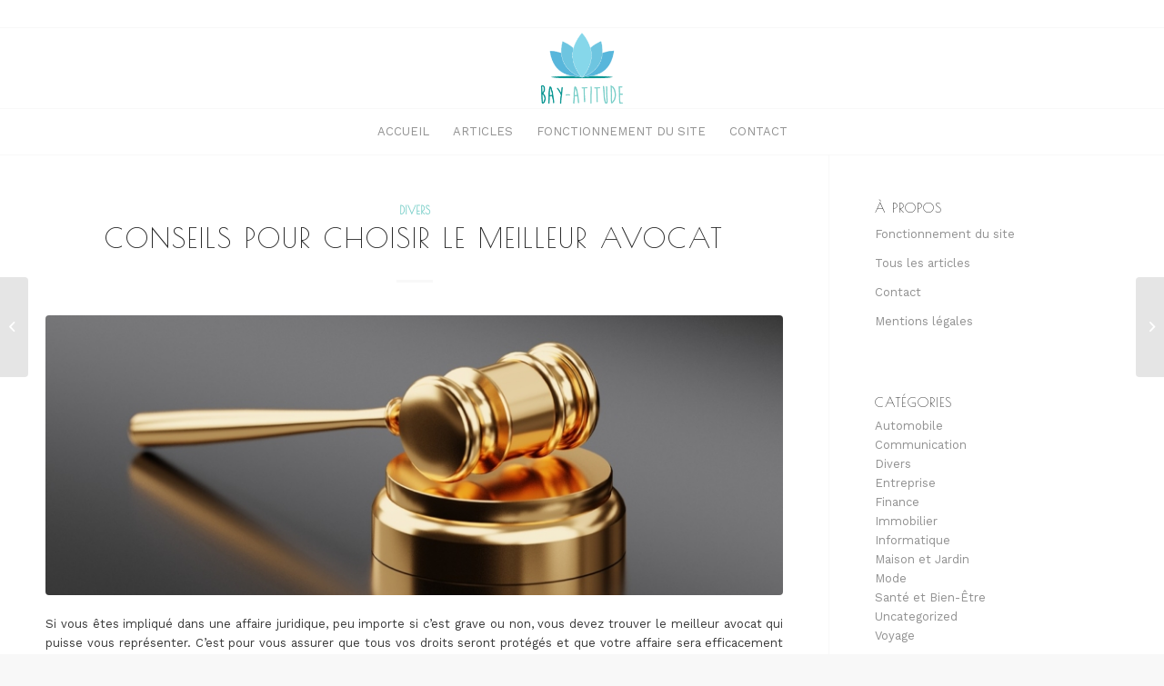

--- FILE ---
content_type: text/html; charset=UTF-8
request_url: https://www.bay-atitude.fr/conseils-pour-choisir-le-meilleur-avocat/
body_size: 14052
content:
<!DOCTYPE html>
<html lang="fr-FR" class="html_stretched responsive av-preloader-disabled  html_header_top html_logo_center html_bottom_nav_header html_menu_right html_slim html_header_sticky html_header_shrinking_disabled html_header_topbar_active html_mobile_menu_phone html_header_searchicon_disabled html_content_align_center html_header_unstick_top_disabled html_header_stretch_disabled html_elegant-blog html_av-overlay-side html_av-overlay-side-classic html_av-submenu-noclone html_entry_id_271 av-cookies-no-cookie-consent av-no-preview av-default-lightbox html_text_menu_active av-mobile-menu-switch-default">
<head>
<meta charset="UTF-8" />


<!-- mobile setting -->
<meta name="viewport" content="width=device-width, initial-scale=1">

<!-- Scripts/CSS and wp_head hook -->
<meta name='robots' content='index, follow, max-image-preview:large, max-snippet:-1, max-video-preview:-1' />

	<!-- This site is optimized with the Yoast SEO plugin v24.4 - https://yoast.com/wordpress/plugins/seo/ -->
	<title>Conseils pour choisir le meilleur avocat - Bay Atitude</title>
	<meta name="description" content="Si vous êtes impliqué dans une affaire juridique, peu importe si c&#039;est grave ou non, vous devez trouver le meilleur avocat qui puisse vous représenter." />
	<link rel="canonical" href="https://www.bay-atitude.fr/conseils-pour-choisir-le-meilleur-avocat/" />
	<meta property="og:locale" content="fr_FR" />
	<meta property="og:type" content="article" />
	<meta property="og:title" content="Conseils pour choisir le meilleur avocat - Bay Atitude" />
	<meta property="og:description" content="Si vous êtes impliqué dans une affaire juridique, peu importe si c&#039;est grave ou non, vous devez trouver le meilleur avocat qui puisse vous représenter." />
	<meta property="og:url" content="https://www.bay-atitude.fr/conseils-pour-choisir-le-meilleur-avocat/" />
	<meta property="og:site_name" content="Bay Atitude" />
	<meta property="article:published_time" content="2019-10-14T11:02:43+00:00" />
	<meta property="og:image" content="https://www.bay-atitude.fr/wp-content/uploads/2019/10/choisir-avocat.jpg" />
	<meta property="og:image:width" content="1280" />
	<meta property="og:image:height" content="704" />
	<meta property="og:image:type" content="image/jpeg" />
	<meta name="author" content="admin" />
	<meta name="twitter:card" content="summary_large_image" />
	<script type="application/ld+json" class="yoast-schema-graph">{"@context":"https://schema.org","@graph":[{"@type":"WebPage","@id":"https://www.bay-atitude.fr/conseils-pour-choisir-le-meilleur-avocat/","url":"https://www.bay-atitude.fr/conseils-pour-choisir-le-meilleur-avocat/","name":"Conseils pour choisir le meilleur avocat - Bay Atitude","isPartOf":{"@id":"https://www.bay-atitude.fr/#website"},"primaryImageOfPage":{"@id":"https://www.bay-atitude.fr/conseils-pour-choisir-le-meilleur-avocat/#primaryimage"},"image":{"@id":"https://www.bay-atitude.fr/conseils-pour-choisir-le-meilleur-avocat/#primaryimage"},"thumbnailUrl":"https://www.bay-atitude.fr/wp-content/uploads/2019/10/choisir-avocat.jpg","datePublished":"2019-10-14T11:02:43+00:00","author":{"@id":"https://www.bay-atitude.fr/#/schema/person/a95c7c7db3618e2dcb4ca548e4ba09eb"},"description":"Si vous êtes impliqué dans une affaire juridique, peu importe si c'est grave ou non, vous devez trouver le meilleur avocat qui puisse vous représenter.","breadcrumb":{"@id":"https://www.bay-atitude.fr/conseils-pour-choisir-le-meilleur-avocat/#breadcrumb"},"inLanguage":"fr-FR","potentialAction":[{"@type":"ReadAction","target":["https://www.bay-atitude.fr/conseils-pour-choisir-le-meilleur-avocat/"]}]},{"@type":"ImageObject","inLanguage":"fr-FR","@id":"https://www.bay-atitude.fr/conseils-pour-choisir-le-meilleur-avocat/#primaryimage","url":"https://www.bay-atitude.fr/wp-content/uploads/2019/10/choisir-avocat.jpg","contentUrl":"https://www.bay-atitude.fr/wp-content/uploads/2019/10/choisir-avocat.jpg","width":1280,"height":704},{"@type":"BreadcrumbList","@id":"https://www.bay-atitude.fr/conseils-pour-choisir-le-meilleur-avocat/#breadcrumb","itemListElement":[{"@type":"ListItem","position":1,"name":"Accueil","item":"https://www.bay-atitude.fr/"},{"@type":"ListItem","position":2,"name":"Conseils pour choisir le meilleur avocat"}]},{"@type":"WebSite","@id":"https://www.bay-atitude.fr/#website","url":"https://www.bay-atitude.fr/","name":"Bay Atitude","description":"Articles &amp; Communiqués de presse","potentialAction":[{"@type":"SearchAction","target":{"@type":"EntryPoint","urlTemplate":"https://www.bay-atitude.fr/?s={search_term_string}"},"query-input":{"@type":"PropertyValueSpecification","valueRequired":true,"valueName":"search_term_string"}}],"inLanguage":"fr-FR"},{"@type":"Person","@id":"https://www.bay-atitude.fr/#/schema/person/a95c7c7db3618e2dcb4ca548e4ba09eb","name":"admin","image":{"@type":"ImageObject","inLanguage":"fr-FR","@id":"https://www.bay-atitude.fr/#/schema/person/image/","url":"https://secure.gravatar.com/avatar/f0ff90f42836f752faf2cd9082dafe00e32f22f5a59a5d250e18086ea88021da?s=96&d=mm&r=g","contentUrl":"https://secure.gravatar.com/avatar/f0ff90f42836f752faf2cd9082dafe00e32f22f5a59a5d250e18086ea88021da?s=96&d=mm&r=g","caption":"admin"}}]}</script>
	<!-- / Yoast SEO plugin. -->


<link rel="alternate" type="application/rss+xml" title="Bay Atitude &raquo; Flux" href="https://www.bay-atitude.fr/feed/" />
<link rel="alternate" type="application/rss+xml" title="Bay Atitude &raquo; Flux des commentaires" href="https://www.bay-atitude.fr/comments/feed/" />
<link rel="alternate" title="oEmbed (JSON)" type="application/json+oembed" href="https://www.bay-atitude.fr/wp-json/oembed/1.0/embed?url=https%3A%2F%2Fwww.bay-atitude.fr%2Fconseils-pour-choisir-le-meilleur-avocat%2F" />
<link rel="alternate" title="oEmbed (XML)" type="text/xml+oembed" href="https://www.bay-atitude.fr/wp-json/oembed/1.0/embed?url=https%3A%2F%2Fwww.bay-atitude.fr%2Fconseils-pour-choisir-le-meilleur-avocat%2F&#038;format=xml" />

<!-- google webfont font replacement -->

			<script type='text/javascript'>

				(function() {

					/*	check if webfonts are disabled by user setting via cookie - or user must opt in.	*/
					var html = document.getElementsByTagName('html')[0];
					var cookie_check = html.className.indexOf('av-cookies-needs-opt-in') >= 0 || html.className.indexOf('av-cookies-can-opt-out') >= 0;
					var allow_continue = true;
					var silent_accept_cookie = html.className.indexOf('av-cookies-user-silent-accept') >= 0;

					if( cookie_check && ! silent_accept_cookie )
					{
						if( ! document.cookie.match(/aviaCookieConsent/) || html.className.indexOf('av-cookies-session-refused') >= 0 )
						{
							allow_continue = false;
						}
						else
						{
							if( ! document.cookie.match(/aviaPrivacyRefuseCookiesHideBar/) )
							{
								allow_continue = false;
							}
							else if( ! document.cookie.match(/aviaPrivacyEssentialCookiesEnabled/) )
							{
								allow_continue = false;
							}
							else if( document.cookie.match(/aviaPrivacyGoogleWebfontsDisabled/) )
							{
								allow_continue = false;
							}
						}
					}

					if( allow_continue )
					{
						var f = document.createElement('link');

						f.type 	= 'text/css';
						f.rel 	= 'stylesheet';
						f.href 	= 'https://fonts.googleapis.com/css?family=Poiret+One%7CWork+Sans:700,400,100&display=auto';
						f.id 	= 'avia-google-webfont';

						document.getElementsByTagName('head')[0].appendChild(f);
					}
				})();

			</script>
			<style id='wp-img-auto-sizes-contain-inline-css' type='text/css'>
img:is([sizes=auto i],[sizes^="auto," i]){contain-intrinsic-size:3000px 1500px}
/*# sourceURL=wp-img-auto-sizes-contain-inline-css */
</style>
<style id='wp-emoji-styles-inline-css' type='text/css'>

	img.wp-smiley, img.emoji {
		display: inline !important;
		border: none !important;
		box-shadow: none !important;
		height: 1em !important;
		width: 1em !important;
		margin: 0 0.07em !important;
		vertical-align: -0.1em !important;
		background: none !important;
		padding: 0 !important;
	}
/*# sourceURL=wp-emoji-styles-inline-css */
</style>
<style id='wp-block-library-inline-css' type='text/css'>
:root{--wp-block-synced-color:#7a00df;--wp-block-synced-color--rgb:122,0,223;--wp-bound-block-color:var(--wp-block-synced-color);--wp-editor-canvas-background:#ddd;--wp-admin-theme-color:#007cba;--wp-admin-theme-color--rgb:0,124,186;--wp-admin-theme-color-darker-10:#006ba1;--wp-admin-theme-color-darker-10--rgb:0,107,160.5;--wp-admin-theme-color-darker-20:#005a87;--wp-admin-theme-color-darker-20--rgb:0,90,135;--wp-admin-border-width-focus:2px}@media (min-resolution:192dpi){:root{--wp-admin-border-width-focus:1.5px}}.wp-element-button{cursor:pointer}:root .has-very-light-gray-background-color{background-color:#eee}:root .has-very-dark-gray-background-color{background-color:#313131}:root .has-very-light-gray-color{color:#eee}:root .has-very-dark-gray-color{color:#313131}:root .has-vivid-green-cyan-to-vivid-cyan-blue-gradient-background{background:linear-gradient(135deg,#00d084,#0693e3)}:root .has-purple-crush-gradient-background{background:linear-gradient(135deg,#34e2e4,#4721fb 50%,#ab1dfe)}:root .has-hazy-dawn-gradient-background{background:linear-gradient(135deg,#faaca8,#dad0ec)}:root .has-subdued-olive-gradient-background{background:linear-gradient(135deg,#fafae1,#67a671)}:root .has-atomic-cream-gradient-background{background:linear-gradient(135deg,#fdd79a,#004a59)}:root .has-nightshade-gradient-background{background:linear-gradient(135deg,#330968,#31cdcf)}:root .has-midnight-gradient-background{background:linear-gradient(135deg,#020381,#2874fc)}:root{--wp--preset--font-size--normal:16px;--wp--preset--font-size--huge:42px}.has-regular-font-size{font-size:1em}.has-larger-font-size{font-size:2.625em}.has-normal-font-size{font-size:var(--wp--preset--font-size--normal)}.has-huge-font-size{font-size:var(--wp--preset--font-size--huge)}.has-text-align-center{text-align:center}.has-text-align-left{text-align:left}.has-text-align-right{text-align:right}.has-fit-text{white-space:nowrap!important}#end-resizable-editor-section{display:none}.aligncenter{clear:both}.items-justified-left{justify-content:flex-start}.items-justified-center{justify-content:center}.items-justified-right{justify-content:flex-end}.items-justified-space-between{justify-content:space-between}.screen-reader-text{border:0;clip-path:inset(50%);height:1px;margin:-1px;overflow:hidden;padding:0;position:absolute;width:1px;word-wrap:normal!important}.screen-reader-text:focus{background-color:#ddd;clip-path:none;color:#444;display:block;font-size:1em;height:auto;left:5px;line-height:normal;padding:15px 23px 14px;text-decoration:none;top:5px;width:auto;z-index:100000}html :where(.has-border-color){border-style:solid}html :where([style*=border-top-color]){border-top-style:solid}html :where([style*=border-right-color]){border-right-style:solid}html :where([style*=border-bottom-color]){border-bottom-style:solid}html :where([style*=border-left-color]){border-left-style:solid}html :where([style*=border-width]){border-style:solid}html :where([style*=border-top-width]){border-top-style:solid}html :where([style*=border-right-width]){border-right-style:solid}html :where([style*=border-bottom-width]){border-bottom-style:solid}html :where([style*=border-left-width]){border-left-style:solid}html :where(img[class*=wp-image-]){height:auto;max-width:100%}:where(figure){margin:0 0 1em}html :where(.is-position-sticky){--wp-admin--admin-bar--position-offset:var(--wp-admin--admin-bar--height,0px)}@media screen and (max-width:600px){html :where(.is-position-sticky){--wp-admin--admin-bar--position-offset:0px}}

/*# sourceURL=wp-block-library-inline-css */
</style><style id='global-styles-inline-css' type='text/css'>
:root{--wp--preset--aspect-ratio--square: 1;--wp--preset--aspect-ratio--4-3: 4/3;--wp--preset--aspect-ratio--3-4: 3/4;--wp--preset--aspect-ratio--3-2: 3/2;--wp--preset--aspect-ratio--2-3: 2/3;--wp--preset--aspect-ratio--16-9: 16/9;--wp--preset--aspect-ratio--9-16: 9/16;--wp--preset--color--black: #000000;--wp--preset--color--cyan-bluish-gray: #abb8c3;--wp--preset--color--white: #ffffff;--wp--preset--color--pale-pink: #f78da7;--wp--preset--color--vivid-red: #cf2e2e;--wp--preset--color--luminous-vivid-orange: #ff6900;--wp--preset--color--luminous-vivid-amber: #fcb900;--wp--preset--color--light-green-cyan: #7bdcb5;--wp--preset--color--vivid-green-cyan: #00d084;--wp--preset--color--pale-cyan-blue: #8ed1fc;--wp--preset--color--vivid-cyan-blue: #0693e3;--wp--preset--color--vivid-purple: #9b51e0;--wp--preset--color--metallic-red: #b02b2c;--wp--preset--color--maximum-yellow-red: #edae44;--wp--preset--color--yellow-sun: #eeee22;--wp--preset--color--palm-leaf: #83a846;--wp--preset--color--aero: #7bb0e7;--wp--preset--color--old-lavender: #745f7e;--wp--preset--color--steel-teal: #5f8789;--wp--preset--color--raspberry-pink: #d65799;--wp--preset--color--medium-turquoise: #4ecac2;--wp--preset--gradient--vivid-cyan-blue-to-vivid-purple: linear-gradient(135deg,rgb(6,147,227) 0%,rgb(155,81,224) 100%);--wp--preset--gradient--light-green-cyan-to-vivid-green-cyan: linear-gradient(135deg,rgb(122,220,180) 0%,rgb(0,208,130) 100%);--wp--preset--gradient--luminous-vivid-amber-to-luminous-vivid-orange: linear-gradient(135deg,rgb(252,185,0) 0%,rgb(255,105,0) 100%);--wp--preset--gradient--luminous-vivid-orange-to-vivid-red: linear-gradient(135deg,rgb(255,105,0) 0%,rgb(207,46,46) 100%);--wp--preset--gradient--very-light-gray-to-cyan-bluish-gray: linear-gradient(135deg,rgb(238,238,238) 0%,rgb(169,184,195) 100%);--wp--preset--gradient--cool-to-warm-spectrum: linear-gradient(135deg,rgb(74,234,220) 0%,rgb(151,120,209) 20%,rgb(207,42,186) 40%,rgb(238,44,130) 60%,rgb(251,105,98) 80%,rgb(254,248,76) 100%);--wp--preset--gradient--blush-light-purple: linear-gradient(135deg,rgb(255,206,236) 0%,rgb(152,150,240) 100%);--wp--preset--gradient--blush-bordeaux: linear-gradient(135deg,rgb(254,205,165) 0%,rgb(254,45,45) 50%,rgb(107,0,62) 100%);--wp--preset--gradient--luminous-dusk: linear-gradient(135deg,rgb(255,203,112) 0%,rgb(199,81,192) 50%,rgb(65,88,208) 100%);--wp--preset--gradient--pale-ocean: linear-gradient(135deg,rgb(255,245,203) 0%,rgb(182,227,212) 50%,rgb(51,167,181) 100%);--wp--preset--gradient--electric-grass: linear-gradient(135deg,rgb(202,248,128) 0%,rgb(113,206,126) 100%);--wp--preset--gradient--midnight: linear-gradient(135deg,rgb(2,3,129) 0%,rgb(40,116,252) 100%);--wp--preset--font-size--small: 1rem;--wp--preset--font-size--medium: 1.125rem;--wp--preset--font-size--large: 1.75rem;--wp--preset--font-size--x-large: clamp(1.75rem, 3vw, 2.25rem);--wp--preset--spacing--20: 0.44rem;--wp--preset--spacing--30: 0.67rem;--wp--preset--spacing--40: 1rem;--wp--preset--spacing--50: 1.5rem;--wp--preset--spacing--60: 2.25rem;--wp--preset--spacing--70: 3.38rem;--wp--preset--spacing--80: 5.06rem;--wp--preset--shadow--natural: 6px 6px 9px rgba(0, 0, 0, 0.2);--wp--preset--shadow--deep: 12px 12px 50px rgba(0, 0, 0, 0.4);--wp--preset--shadow--sharp: 6px 6px 0px rgba(0, 0, 0, 0.2);--wp--preset--shadow--outlined: 6px 6px 0px -3px rgb(255, 255, 255), 6px 6px rgb(0, 0, 0);--wp--preset--shadow--crisp: 6px 6px 0px rgb(0, 0, 0);}:root { --wp--style--global--content-size: 800px;--wp--style--global--wide-size: 1130px; }:where(body) { margin: 0; }.wp-site-blocks > .alignleft { float: left; margin-right: 2em; }.wp-site-blocks > .alignright { float: right; margin-left: 2em; }.wp-site-blocks > .aligncenter { justify-content: center; margin-left: auto; margin-right: auto; }:where(.is-layout-flex){gap: 0.5em;}:where(.is-layout-grid){gap: 0.5em;}.is-layout-flow > .alignleft{float: left;margin-inline-start: 0;margin-inline-end: 2em;}.is-layout-flow > .alignright{float: right;margin-inline-start: 2em;margin-inline-end: 0;}.is-layout-flow > .aligncenter{margin-left: auto !important;margin-right: auto !important;}.is-layout-constrained > .alignleft{float: left;margin-inline-start: 0;margin-inline-end: 2em;}.is-layout-constrained > .alignright{float: right;margin-inline-start: 2em;margin-inline-end: 0;}.is-layout-constrained > .aligncenter{margin-left: auto !important;margin-right: auto !important;}.is-layout-constrained > :where(:not(.alignleft):not(.alignright):not(.alignfull)){max-width: var(--wp--style--global--content-size);margin-left: auto !important;margin-right: auto !important;}.is-layout-constrained > .alignwide{max-width: var(--wp--style--global--wide-size);}body .is-layout-flex{display: flex;}.is-layout-flex{flex-wrap: wrap;align-items: center;}.is-layout-flex > :is(*, div){margin: 0;}body .is-layout-grid{display: grid;}.is-layout-grid > :is(*, div){margin: 0;}body{padding-top: 0px;padding-right: 0px;padding-bottom: 0px;padding-left: 0px;}a:where(:not(.wp-element-button)){text-decoration: underline;}:root :where(.wp-element-button, .wp-block-button__link){background-color: #32373c;border-width: 0;color: #fff;font-family: inherit;font-size: inherit;font-style: inherit;font-weight: inherit;letter-spacing: inherit;line-height: inherit;padding-top: calc(0.667em + 2px);padding-right: calc(1.333em + 2px);padding-bottom: calc(0.667em + 2px);padding-left: calc(1.333em + 2px);text-decoration: none;text-transform: inherit;}.has-black-color{color: var(--wp--preset--color--black) !important;}.has-cyan-bluish-gray-color{color: var(--wp--preset--color--cyan-bluish-gray) !important;}.has-white-color{color: var(--wp--preset--color--white) !important;}.has-pale-pink-color{color: var(--wp--preset--color--pale-pink) !important;}.has-vivid-red-color{color: var(--wp--preset--color--vivid-red) !important;}.has-luminous-vivid-orange-color{color: var(--wp--preset--color--luminous-vivid-orange) !important;}.has-luminous-vivid-amber-color{color: var(--wp--preset--color--luminous-vivid-amber) !important;}.has-light-green-cyan-color{color: var(--wp--preset--color--light-green-cyan) !important;}.has-vivid-green-cyan-color{color: var(--wp--preset--color--vivid-green-cyan) !important;}.has-pale-cyan-blue-color{color: var(--wp--preset--color--pale-cyan-blue) !important;}.has-vivid-cyan-blue-color{color: var(--wp--preset--color--vivid-cyan-blue) !important;}.has-vivid-purple-color{color: var(--wp--preset--color--vivid-purple) !important;}.has-metallic-red-color{color: var(--wp--preset--color--metallic-red) !important;}.has-maximum-yellow-red-color{color: var(--wp--preset--color--maximum-yellow-red) !important;}.has-yellow-sun-color{color: var(--wp--preset--color--yellow-sun) !important;}.has-palm-leaf-color{color: var(--wp--preset--color--palm-leaf) !important;}.has-aero-color{color: var(--wp--preset--color--aero) !important;}.has-old-lavender-color{color: var(--wp--preset--color--old-lavender) !important;}.has-steel-teal-color{color: var(--wp--preset--color--steel-teal) !important;}.has-raspberry-pink-color{color: var(--wp--preset--color--raspberry-pink) !important;}.has-medium-turquoise-color{color: var(--wp--preset--color--medium-turquoise) !important;}.has-black-background-color{background-color: var(--wp--preset--color--black) !important;}.has-cyan-bluish-gray-background-color{background-color: var(--wp--preset--color--cyan-bluish-gray) !important;}.has-white-background-color{background-color: var(--wp--preset--color--white) !important;}.has-pale-pink-background-color{background-color: var(--wp--preset--color--pale-pink) !important;}.has-vivid-red-background-color{background-color: var(--wp--preset--color--vivid-red) !important;}.has-luminous-vivid-orange-background-color{background-color: var(--wp--preset--color--luminous-vivid-orange) !important;}.has-luminous-vivid-amber-background-color{background-color: var(--wp--preset--color--luminous-vivid-amber) !important;}.has-light-green-cyan-background-color{background-color: var(--wp--preset--color--light-green-cyan) !important;}.has-vivid-green-cyan-background-color{background-color: var(--wp--preset--color--vivid-green-cyan) !important;}.has-pale-cyan-blue-background-color{background-color: var(--wp--preset--color--pale-cyan-blue) !important;}.has-vivid-cyan-blue-background-color{background-color: var(--wp--preset--color--vivid-cyan-blue) !important;}.has-vivid-purple-background-color{background-color: var(--wp--preset--color--vivid-purple) !important;}.has-metallic-red-background-color{background-color: var(--wp--preset--color--metallic-red) !important;}.has-maximum-yellow-red-background-color{background-color: var(--wp--preset--color--maximum-yellow-red) !important;}.has-yellow-sun-background-color{background-color: var(--wp--preset--color--yellow-sun) !important;}.has-palm-leaf-background-color{background-color: var(--wp--preset--color--palm-leaf) !important;}.has-aero-background-color{background-color: var(--wp--preset--color--aero) !important;}.has-old-lavender-background-color{background-color: var(--wp--preset--color--old-lavender) !important;}.has-steel-teal-background-color{background-color: var(--wp--preset--color--steel-teal) !important;}.has-raspberry-pink-background-color{background-color: var(--wp--preset--color--raspberry-pink) !important;}.has-medium-turquoise-background-color{background-color: var(--wp--preset--color--medium-turquoise) !important;}.has-black-border-color{border-color: var(--wp--preset--color--black) !important;}.has-cyan-bluish-gray-border-color{border-color: var(--wp--preset--color--cyan-bluish-gray) !important;}.has-white-border-color{border-color: var(--wp--preset--color--white) !important;}.has-pale-pink-border-color{border-color: var(--wp--preset--color--pale-pink) !important;}.has-vivid-red-border-color{border-color: var(--wp--preset--color--vivid-red) !important;}.has-luminous-vivid-orange-border-color{border-color: var(--wp--preset--color--luminous-vivid-orange) !important;}.has-luminous-vivid-amber-border-color{border-color: var(--wp--preset--color--luminous-vivid-amber) !important;}.has-light-green-cyan-border-color{border-color: var(--wp--preset--color--light-green-cyan) !important;}.has-vivid-green-cyan-border-color{border-color: var(--wp--preset--color--vivid-green-cyan) !important;}.has-pale-cyan-blue-border-color{border-color: var(--wp--preset--color--pale-cyan-blue) !important;}.has-vivid-cyan-blue-border-color{border-color: var(--wp--preset--color--vivid-cyan-blue) !important;}.has-vivid-purple-border-color{border-color: var(--wp--preset--color--vivid-purple) !important;}.has-metallic-red-border-color{border-color: var(--wp--preset--color--metallic-red) !important;}.has-maximum-yellow-red-border-color{border-color: var(--wp--preset--color--maximum-yellow-red) !important;}.has-yellow-sun-border-color{border-color: var(--wp--preset--color--yellow-sun) !important;}.has-palm-leaf-border-color{border-color: var(--wp--preset--color--palm-leaf) !important;}.has-aero-border-color{border-color: var(--wp--preset--color--aero) !important;}.has-old-lavender-border-color{border-color: var(--wp--preset--color--old-lavender) !important;}.has-steel-teal-border-color{border-color: var(--wp--preset--color--steel-teal) !important;}.has-raspberry-pink-border-color{border-color: var(--wp--preset--color--raspberry-pink) !important;}.has-medium-turquoise-border-color{border-color: var(--wp--preset--color--medium-turquoise) !important;}.has-vivid-cyan-blue-to-vivid-purple-gradient-background{background: var(--wp--preset--gradient--vivid-cyan-blue-to-vivid-purple) !important;}.has-light-green-cyan-to-vivid-green-cyan-gradient-background{background: var(--wp--preset--gradient--light-green-cyan-to-vivid-green-cyan) !important;}.has-luminous-vivid-amber-to-luminous-vivid-orange-gradient-background{background: var(--wp--preset--gradient--luminous-vivid-amber-to-luminous-vivid-orange) !important;}.has-luminous-vivid-orange-to-vivid-red-gradient-background{background: var(--wp--preset--gradient--luminous-vivid-orange-to-vivid-red) !important;}.has-very-light-gray-to-cyan-bluish-gray-gradient-background{background: var(--wp--preset--gradient--very-light-gray-to-cyan-bluish-gray) !important;}.has-cool-to-warm-spectrum-gradient-background{background: var(--wp--preset--gradient--cool-to-warm-spectrum) !important;}.has-blush-light-purple-gradient-background{background: var(--wp--preset--gradient--blush-light-purple) !important;}.has-blush-bordeaux-gradient-background{background: var(--wp--preset--gradient--blush-bordeaux) !important;}.has-luminous-dusk-gradient-background{background: var(--wp--preset--gradient--luminous-dusk) !important;}.has-pale-ocean-gradient-background{background: var(--wp--preset--gradient--pale-ocean) !important;}.has-electric-grass-gradient-background{background: var(--wp--preset--gradient--electric-grass) !important;}.has-midnight-gradient-background{background: var(--wp--preset--gradient--midnight) !important;}.has-small-font-size{font-size: var(--wp--preset--font-size--small) !important;}.has-medium-font-size{font-size: var(--wp--preset--font-size--medium) !important;}.has-large-font-size{font-size: var(--wp--preset--font-size--large) !important;}.has-x-large-font-size{font-size: var(--wp--preset--font-size--x-large) !important;}
/*# sourceURL=global-styles-inline-css */
</style>

<link rel='stylesheet' id='avia-merged-styles-css' href='https://www.bay-atitude.fr/wp-content/uploads/dynamic_avia/avia-merged-styles-d6e1b3acb3b5e5015adff34122b4dd78---692f654e0e51f.css' type='text/css' media='all' />
<script type="text/javascript" src="https://www.bay-atitude.fr/wp-includes/js/jquery/jquery.min.js?ver=3.7.1" id="jquery-core-js"></script>
<script type="text/javascript" src="https://www.bay-atitude.fr/wp-includes/js/jquery/jquery-migrate.min.js?ver=3.4.1" id="jquery-migrate-js"></script>
<script type="text/javascript" src="https://www.bay-atitude.fr/wp-content/uploads/dynamic_avia/avia-head-scripts-0dac8b8a2e2dbca312eecf89b7fec87c---692f64f7d6dec.js" id="avia-head-scripts-js"></script>
<link rel="https://api.w.org/" href="https://www.bay-atitude.fr/wp-json/" /><link rel="alternate" title="JSON" type="application/json" href="https://www.bay-atitude.fr/wp-json/wp/v2/posts/271" /><link rel="EditURI" type="application/rsd+xml" title="RSD" href="https://www.bay-atitude.fr/xmlrpc.php?rsd" />
<meta name="generator" content="WordPress 6.9" />
<link rel='shortlink' href='https://www.bay-atitude.fr/?p=271' />
<link rel="profile" href="https://gmpg.org/xfn/11" />
<link rel="alternate" type="application/rss+xml" title="Bay Atitude RSS2 Feed" href="https://www.bay-atitude.fr/feed/" />
<link rel="pingback" href="https://www.bay-atitude.fr/xmlrpc.php" />
<!--[if lt IE 9]><script src="https://www.bay-atitude.fr/wp-content/themes/enfold/js/html5shiv.js"></script><![endif]-->
<link rel="icon" href="https://www.bay-atitude.fr/wp-content/uploads/2018/06/favicon.png" type="image/png">

<!-- To speed up the rendering and to display the site as fast as possible to the user we include some styles and scripts for above the fold content inline -->
<script type="text/javascript">'use strict';var avia_is_mobile=!1;if(/Android|webOS|iPhone|iPad|iPod|BlackBerry|IEMobile|Opera Mini/i.test(navigator.userAgent)&&'ontouchstart' in document.documentElement){avia_is_mobile=!0;document.documentElement.className+=' avia_mobile '}
else{document.documentElement.className+=' avia_desktop '};document.documentElement.className+=' js_active ';(function(){var e=['-webkit-','-moz-','-ms-',''],n='',o=!1,a=!1;for(var t in e){if(e[t]+'transform' in document.documentElement.style){o=!0;n=e[t]+'transform'};if(e[t]+'perspective' in document.documentElement.style){a=!0}};if(o){document.documentElement.className+=' avia_transform '};if(a){document.documentElement.className+=' avia_transform3d '};if(typeof document.getElementsByClassName=='function'&&typeof document.documentElement.getBoundingClientRect=='function'&&avia_is_mobile==!1){if(n&&window.innerHeight>0){setTimeout(function(){var e=0,o={},a=0,t=document.getElementsByClassName('av-parallax'),i=window.pageYOffset||document.documentElement.scrollTop;for(e=0;e<t.length;e++){t[e].style.top='0px';o=t[e].getBoundingClientRect();a=Math.ceil((window.innerHeight+i-o.top)*0.3);t[e].style[n]='translate(0px, '+a+'px)';t[e].style.top='auto';t[e].className+=' enabled-parallax '}},50)}}})();</script><style type="text/css">
		@font-face {font-family: 'entypo-fontello'; font-weight: normal; font-style: normal; font-display: auto;
		src: url('https://www.bay-atitude.fr/wp-content/themes/enfold/config-templatebuilder/avia-template-builder/assets/fonts/entypo-fontello.woff2') format('woff2'),
		url('https://www.bay-atitude.fr/wp-content/themes/enfold/config-templatebuilder/avia-template-builder/assets/fonts/entypo-fontello.woff') format('woff'),
		url('https://www.bay-atitude.fr/wp-content/themes/enfold/config-templatebuilder/avia-template-builder/assets/fonts/entypo-fontello.ttf') format('truetype'),
		url('https://www.bay-atitude.fr/wp-content/themes/enfold/config-templatebuilder/avia-template-builder/assets/fonts/entypo-fontello.svg#entypo-fontello') format('svg'),
		url('https://www.bay-atitude.fr/wp-content/themes/enfold/config-templatebuilder/avia-template-builder/assets/fonts/entypo-fontello.eot'),
		url('https://www.bay-atitude.fr/wp-content/themes/enfold/config-templatebuilder/avia-template-builder/assets/fonts/entypo-fontello.eot?#iefix') format('embedded-opentype');
		} #top .avia-font-entypo-fontello, body .avia-font-entypo-fontello, html body [data-av_iconfont='entypo-fontello']:before{ font-family: 'entypo-fontello'; }
		</style>

<!--
Debugging Info for Theme support: 

Theme: Enfold
Version: 6.0.9
Installed: enfold
AviaFramework Version: 5.6
AviaBuilder Version: 5.3
aviaElementManager Version: 1.0.1
- - - - - - - - - - -
ChildTheme: Enfold Child
ChildTheme Version: 1.0
ChildTheme Installed: enfold

- - - - - - - - - - -
ML:512-PU:88-PLA:4
WP:6.9
Compress: CSS:all theme files - JS:all theme files
Updates: disabled
PLAu:3
-->
</head>

<body id="top" class="wp-singular post-template-default single single-post postid-271 single-format-standard wp-theme-enfold wp-child-theme-enfold-child stretched rtl_columns av-curtain-numeric poiret_one work_sans  post-type-post category-divers avia-responsive-images-support" itemscope="itemscope" itemtype="https://schema.org/WebPage" >

	
	<div id='wrap_all'>

	
<header id='header' class='all_colors header_color light_bg_color  av_header_top av_logo_center av_bottom_nav_header av_menu_right av_slim av_header_sticky av_header_shrinking_disabled av_header_stretch_disabled av_mobile_menu_phone av_header_searchicon_disabled av_header_unstick_top_disabled av_header_border_disabled' aria-label="Header" data-av_shrink_factor='50' role="banner" itemscope="itemscope" itemtype="https://schema.org/WPHeader" >

		<div id='header_meta' class='container_wrap container_wrap_meta  av_secondary_right av_extra_header_active av_entry_id_271'>

			      <div class='container'>
			      			      </div>
		</div>

		<div  id='header_main' class='container_wrap container_wrap_logo'>

        <div class='container av-logo-container'><div class='inner-container'><span class='logo avia-standard-logo'><a href='https://www.bay-atitude.fr/' class='' aria-label='Bay Atitude' ><img src="https://www.bay-atitude.fr/wp-content/uploads/2018/06/Bay-Atitude-300x156.png" height="100" width="300" alt='Bay Atitude' title='' /></a></span></div></div><div id='header_main_alternate' class='container_wrap'><div class='container'><nav class='main_menu' data-selectname='Sélectionner une page'  role="navigation" itemscope="itemscope" itemtype="https://schema.org/SiteNavigationElement" ><div class="avia-menu av-main-nav-wrap"><ul role="menu" class="menu av-main-nav" id="avia-menu"><li role="menuitem" id="menu-item-82" class="menu-item menu-item-type-post_type menu-item-object-page menu-item-home menu-item-top-level menu-item-top-level-1"><a href="https://www.bay-atitude.fr/" itemprop="url" tabindex="0"><span class="avia-bullet"></span><span class="avia-menu-text">Accueil</span><span class="avia-menu-fx"><span class="avia-arrow-wrap"><span class="avia-arrow"></span></span></span></a></li>
<li role="menuitem" id="menu-item-81" class="menu-item menu-item-type-post_type menu-item-object-page menu-item-top-level menu-item-top-level-2"><a href="https://www.bay-atitude.fr/articles/" itemprop="url" tabindex="0"><span class="avia-bullet"></span><span class="avia-menu-text">Articles</span><span class="avia-menu-fx"><span class="avia-arrow-wrap"><span class="avia-arrow"></span></span></span></a></li>
<li role="menuitem" id="menu-item-80" class="menu-item menu-item-type-post_type menu-item-object-page menu-item-top-level menu-item-top-level-3"><a href="https://www.bay-atitude.fr/fonctionnement-du-site/" itemprop="url" tabindex="0"><span class="avia-bullet"></span><span class="avia-menu-text">Fonctionnement du site</span><span class="avia-menu-fx"><span class="avia-arrow-wrap"><span class="avia-arrow"></span></span></span></a></li>
<li role="menuitem" id="menu-item-78" class="menu-item menu-item-type-post_type menu-item-object-page menu-item-top-level menu-item-top-level-4"><a href="https://www.bay-atitude.fr/contact/" itemprop="url" tabindex="0"><span class="avia-bullet"></span><span class="avia-menu-text">Contact</span><span class="avia-menu-fx"><span class="avia-arrow-wrap"><span class="avia-arrow"></span></span></span></a></li>
<li class="av-burger-menu-main menu-item-avia-special " role="menuitem">
	        			<a href="#" aria-label="Menu" aria-hidden="false">
							<span class="av-hamburger av-hamburger--spin av-js-hamburger">
								<span class="av-hamburger-box">
						          <span class="av-hamburger-inner"></span>
						          <strong>Menu</strong>
								</span>
							</span>
							<span class="avia_hidden_link_text">Menu</span>
						</a>
	        		   </li></ul></div></nav></div> </div> 
		<!-- end container_wrap-->
		</div>
<div class="header_bg"></div>
<!-- end header -->
</header>

	<div id='main' class='all_colors' data-scroll-offset='88'>

	
		<div class='container_wrap container_wrap_first main_color sidebar_right'>

			<div class='container template-blog template-single-blog '>

				<main class='content units av-content-small alpha  av-blog-meta-author-disabled av-blog-meta-comments-disabled av-blog-meta-html-info-disabled av-blog-meta-tag-disabled av-main-single'  role="main" itemscope="itemscope" itemtype="https://schema.org/Blog" >

					<article class="post-entry post-entry-type-standard post-entry-271 post-loop-1 post-parity-odd post-entry-last single-big with-slider post-271 post type-post status-publish format-standard has-post-thumbnail hentry category-divers"  itemscope="itemscope" itemtype="https://schema.org/BlogPosting" itemprop="blogPost" ><div class="blog-meta"></div><div class='entry-content-wrapper clearfix standard-content'><header class="entry-content-header" aria-label="Post: Conseils pour choisir le meilleur avocat"><div class="av-heading-wrapper"><span class="blog-categories minor-meta"><a href="https://www.bay-atitude.fr/categorie/divers/" rel="tag">Divers</a></span><h1 class='post-title entry-title '  itemprop="headline" >Conseils pour choisir le meilleur avocat<span class="post-format-icon minor-meta"></span></h1></div></header><span class="av-vertical-delimiter"></span><div class="big-preview single-big"  itemprop="image" itemscope="itemscope" itemtype="https://schema.org/ImageObject" ><a href="https://www.bay-atitude.fr/wp-content/uploads/2019/10/choisir-avocat-1030x567.jpg" data-srcset="https://www.bay-atitude.fr/wp-content/uploads/2019/10/choisir-avocat-1030x567.jpg 1030w, https://www.bay-atitude.fr/wp-content/uploads/2019/10/choisir-avocat-300x165.jpg 300w, https://www.bay-atitude.fr/wp-content/uploads/2019/10/choisir-avocat-768x422.jpg 768w, https://www.bay-atitude.fr/wp-content/uploads/2019/10/choisir-avocat-705x388.jpg 705w, https://www.bay-atitude.fr/wp-content/uploads/2019/10/choisir-avocat-450x248.jpg 450w, https://www.bay-atitude.fr/wp-content/uploads/2019/10/choisir-avocat.jpg 1280w" data-sizes="(max-width: 1030px) 100vw, 1030px"  title="choisir avocat" ><img loading="lazy" width="845" height="321" src="https://www.bay-atitude.fr/wp-content/uploads/2019/10/choisir-avocat-845x321.jpg" class="wp-image-272 avia-img-lazy-loading-272 attachment-entry_with_sidebar size-entry_with_sidebar wp-post-image" alt="" decoding="async" /></a></div><div class="entry-content"  itemprop="text" ><p style="text-align: justify;">Si vous êtes impliqué dans une affaire juridique, peu importe si c&rsquo;est grave ou non, vous devez trouver le meilleur avocat qui puisse vous représenter. C’est pour vous assurer que tous vos droits seront protégés et que votre affaire sera efficacement et efficacement représentée devant le juge.</p>
<p style="text-align: justify;">Il est compréhensible que cette situation soit stressante et que vous ayez peur, mais vous justify garder la tête haute et rechercher le meilleur avocat de votre région.</p>
<h2 style="text-align: justify;">Choisir le meilleur avocat</h2>
<p style="text-align: justify;">Pourquoi est-il important de choisir le meilleur avocat ? Un avocat, peut-il représenter votre cas devant un tribunal ? Il est vrai que des centaines d&rsquo;avocats sont disposés à fournir leurs services en matière juridique. Cependant, vous devez savoir qu&rsquo;ils ne sont pas créés égaux. Certains sont assez dévoués et compétents, d&rsquo;autres pas. Bien sûr, vous voudriez vous assurer que la décision sur l&rsquo;affaire serait en votre faveur. C&rsquo;est pourquoi, il est très important que vous recherchiez le meilleur avocat comme l’équipe de <a href="https://consultation-avocat-juridique.com" target="_blank" rel="noopener noreferrer"><strong>consultation juridique gratuite</strong></a>.</p>
<p style="text-align: justify;">Pour vous guider dans le choix du meilleur avocat de la ville, tenez compte des conseils suivants.</p>
<h2 style="text-align: justify;">Chercher de bonnes recommandations</h2>
<p style="text-align: justify;">Si c’est la première fois que vous traitez une affaire, il peut être difficile de trouver un bon avocat, car vous n’avez pas encore l’expérience requise. Mais ce n’est pas un problème, car vous pouvez toujours demander de bonnes recommandations à des sources fiables telles que vos amis proches et votre famille. Certains d’entre eux connaissent peut-être un excellent avocat dans votre localité. Ce sont les gens que vous devriez écouter. S&rsquo;ils ont eu de bonnes expériences, alors vous pouvez être sûr que vous aussi.</p>
<h2 style="text-align: justify;">Sélectionnez quelqu&rsquo;un dans votre gamme de prix</h2>
<p style="text-align: justify;">La plupart des gens supposent qu&#8217;embaucher les services d&rsquo;un bon avocat leur coûterait une fortune. Mais ce n&rsquo;est pas toujours le cas. Il existe de nombreux excellents avocats qui offrent des services abordables afin que les citoyens ordinaires puissent toujours profiter de services de qualité, à l&rsquo;image de ce que font les riches et les célébrités. Avant de rechercher un avocat de bonne réputation, il est préférable de définir un budget et de choisir un professionnel qui se situe dans votre fourchette de prix.</p>
<h2 style="text-align: justify;">Regardez l&rsquo;expérience</h2>
<p style="text-align: justify;">Si vous voulez vous assurer que votre affaire sera couronnée de succès, il est essentiel que vous ayez recours à un avocat expérimenté. Choisissez un avocat qui a représenté les mêmes cas que le vôtre dans le passé.</p>
</div><span class="post-meta-infos"><time class="date-container minor-meta updated"  itemprop="datePublished" datetime="2019-10-14T11:02:43+02:00" >octobre 14, 2019</time></span><footer class="entry-footer"><div class='av-social-sharing-box av-social-sharing-box-default av-social-sharing-box-fullwidth'><div class="av-share-box"><h5 class='av-share-link-description av-no-toc '>Partager cette publication</h5><ul class="av-share-box-list noLightbox"><li class='av-share-link av-social-link-facebook' ><a target="_blank" aria-label="Partager sur Facebook" href='https://www.facebook.com/sharer.php?u=https://www.bay-atitude.fr/conseils-pour-choisir-le-meilleur-avocat/&#038;t=Conseils%20pour%20choisir%20le%20meilleur%20avocat' aria-hidden='false' data-av_icon='' data-av_iconfont='entypo-fontello' title='' data-avia-related-tooltip='Partager sur Facebook'><span class='avia_hidden_link_text'>Partager sur Facebook</span></a></li><li class='av-share-link av-social-link-linkedin' ><a target="_blank" aria-label="Partager sur LinkedIn" href='https://linkedin.com/shareArticle?mini=true&#038;title=Conseils%20pour%20choisir%20le%20meilleur%20avocat&#038;url=https://www.bay-atitude.fr/conseils-pour-choisir-le-meilleur-avocat/' aria-hidden='false' data-av_icon='' data-av_iconfont='entypo-fontello' title='' data-avia-related-tooltip='Partager sur LinkedIn'><span class='avia_hidden_link_text'>Partager sur LinkedIn</span></a></li><li class='av-share-link av-social-link-mail' ><a  aria-label="Partager par Mail" href='mailto:?subject=Conseils%20pour%20choisir%20le%20meilleur%20avocat&#038;body=https://www.bay-atitude.fr/conseils-pour-choisir-le-meilleur-avocat/' aria-hidden='false' data-av_icon='' data-av_iconfont='entypo-fontello' title='' data-avia-related-tooltip='Partager par Mail'><span class='avia_hidden_link_text'>Partager par Mail</span></a></li></ul></div></div></footer><div class='post_delimiter'></div></div><div class="post_author_timeline"></div><span class='hidden'>
				<span class='av-structured-data'  itemprop="image" itemscope="itemscope" itemtype="https://schema.org/ImageObject" >
						<span itemprop='url'>https://www.bay-atitude.fr/wp-content/uploads/2019/10/choisir-avocat.jpg</span>
						<span itemprop='height'>704</span>
						<span itemprop='width'>1280</span>
				</span>
				<span class='av-structured-data'  itemprop="publisher" itemtype="https://schema.org/Organization" itemscope="itemscope" >
						<span itemprop='name'>admin</span>
						<span itemprop='logo' itemscope itemtype='https://schema.org/ImageObject'>
							<span itemprop='url'>https://www.bay-atitude.fr/wp-content/uploads/2018/06/Bay-Atitude-300x156.png</span>
						</span>
				</span><span class='av-structured-data'  itemprop="author" itemscope="itemscope" itemtype="https://schema.org/Person" ><span itemprop='name'>admin</span></span><span class='av-structured-data'  itemprop="datePublished" datetime="2019-10-14T11:02:43+02:00" >2019-10-14 11:02:43</span><span class='av-structured-data'  itemprop="dateModified" itemtype="https://schema.org/dateModified" >2019-10-14 11:02:43</span><span class='av-structured-data'  itemprop="mainEntityOfPage" itemtype="https://schema.org/mainEntityOfPage" ><span itemprop='name'>Conseils pour choisir le meilleur avocat</span></span></span></article><div class='single-big'></div>


<div class='comment-entry post-entry'>


</div>

				<!--end content-->
				</main>

				<aside class='sidebar sidebar_right   alpha units' aria-label="Sidebar"  role="complementary" itemscope="itemscope" itemtype="https://schema.org/WPSideBar" ><div class="inner_sidebar extralight-border"><section id="text-4" class="widget clearfix widget_text"><h3 class="widgettitle">À propos</h3>			<div class="textwidget"><p><a href="/fonctionnement-du-site/">Fonctionnement du site</a></p>
<p><a href="/articles/">Tous les articles</a></p>
<p><a href="/contact/">Contact</a></p>
<p><a href="/mentions-legales/">Mentions légales</a></p>
</div>
		<span class="seperator extralight-border"></span></section><section id="categories-3" class="widget clearfix widget_categories"><h3 class="widgettitle">Catégories</h3>
			<ul>
					<li class="cat-item cat-item-2"><a href="https://www.bay-atitude.fr/categorie/automobile/">Automobile</a>
</li>
	<li class="cat-item cat-item-5"><a href="https://www.bay-atitude.fr/categorie/communication/">Communication</a>
</li>
	<li class="cat-item cat-item-12"><a href="https://www.bay-atitude.fr/categorie/divers/">Divers</a>
</li>
	<li class="cat-item cat-item-4"><a href="https://www.bay-atitude.fr/categorie/entreprise/">Entreprise</a>
</li>
	<li class="cat-item cat-item-3"><a href="https://www.bay-atitude.fr/categorie/finance/">Finance</a>
</li>
	<li class="cat-item cat-item-6"><a href="https://www.bay-atitude.fr/categorie/immobilier/">Immobilier</a>
</li>
	<li class="cat-item cat-item-7"><a href="https://www.bay-atitude.fr/categorie/informatique/">Informatique</a>
</li>
	<li class="cat-item cat-item-8"><a href="https://www.bay-atitude.fr/categorie/maison-et-jardin/">Maison et Jardin</a>
</li>
	<li class="cat-item cat-item-9"><a href="https://www.bay-atitude.fr/categorie/mode/">Mode</a>
</li>
	<li class="cat-item cat-item-10"><a href="https://www.bay-atitude.fr/categorie/sante-et-bien-etre/">Santé et Bien-Être</a>
</li>
	<li class="cat-item cat-item-1"><a href="https://www.bay-atitude.fr/categorie/uncategorized/">Uncategorized</a>
</li>
	<li class="cat-item cat-item-11"><a href="https://www.bay-atitude.fr/categorie/voyage/">Voyage</a>
</li>
			</ul>

			<span class="seperator extralight-border"></span></section></div></aside>
			</div><!--end container-->

		</div><!-- close default .container_wrap element -->

				<div class='container_wrap footer_color' id='footer'>

					<div class='container'>

						<div class='flex_column av_one_fourth  first el_before_av_one_fourth'><section id="text-2" class="widget clearfix widget_text"><h3 class="widgettitle">À propos</h3>			<div class="textwidget"><p><a href="/fonctionnement-du-site/">Fonctionnement du site</a></p>
<p><a href="/articles/">Tous les articles</a></p>
<p><a href="/contact/">Contact</a></p>
<p><a href="/mentions-legales/">Mentions légales</a></p>
<p><a href="javascript:tarteaucitron.userInterface.openPanel();">Gestion des cookies</a></p>
</div>
		<span class="seperator extralight-border"></span></section></div><div class='flex_column av_one_fourth  el_after_av_one_fourth el_before_av_one_fourth '><section class="widget widget_pages"><h3 class='widgettitle'>Pages</h3><ul><li class="page_item page-item-10"><a href="https://www.bay-atitude.fr/">Accueil</a></li>
<li class="page_item page-item-16"><a href="https://www.bay-atitude.fr/articles/">Articles</a></li>
<li class="page_item page-item-37"><a href="https://www.bay-atitude.fr/contact/">Contact</a></li>
<li class="page_item page-item-33"><a href="https://www.bay-atitude.fr/fonctionnement-du-site/">Fonctionnement du site</a></li>
<li class="page_item page-item-35"><a href="https://www.bay-atitude.fr/mentions-legales/">Mentions légales</a></li>
</ul><span class="seperator extralight-border"></span></section></div><div class='flex_column av_one_fourth  el_after_av_one_fourth el_before_av_one_fourth '><section class="widget widget_categories"><h3 class='widgettitle'>Catégories</h3><ul>	<li class="cat-item cat-item-2"><a href="https://www.bay-atitude.fr/categorie/automobile/">Automobile</a>
</li>
	<li class="cat-item cat-item-5"><a href="https://www.bay-atitude.fr/categorie/communication/">Communication</a>
</li>
	<li class="cat-item cat-item-12"><a href="https://www.bay-atitude.fr/categorie/divers/">Divers</a>
</li>
	<li class="cat-item cat-item-4"><a href="https://www.bay-atitude.fr/categorie/entreprise/">Entreprise</a>
</li>
	<li class="cat-item cat-item-3"><a href="https://www.bay-atitude.fr/categorie/finance/">Finance</a>
</li>
	<li class="cat-item cat-item-6"><a href="https://www.bay-atitude.fr/categorie/immobilier/">Immobilier</a>
</li>
	<li class="cat-item cat-item-7"><a href="https://www.bay-atitude.fr/categorie/informatique/">Informatique</a>
</li>
	<li class="cat-item cat-item-8"><a href="https://www.bay-atitude.fr/categorie/maison-et-jardin/">Maison et Jardin</a>
</li>
	<li class="cat-item cat-item-9"><a href="https://www.bay-atitude.fr/categorie/mode/">Mode</a>
</li>
	<li class="cat-item cat-item-10"><a href="https://www.bay-atitude.fr/categorie/sante-et-bien-etre/">Santé et Bien-Être</a>
</li>
	<li class="cat-item cat-item-1"><a href="https://www.bay-atitude.fr/categorie/uncategorized/">Uncategorized</a>
</li>
	<li class="cat-item cat-item-11"><a href="https://www.bay-atitude.fr/categorie/voyage/">Voyage</a>
</li>
</ul><span class="seperator extralight-border"></span></section></div><div class='flex_column av_one_fourth  el_after_av_one_fourth el_before_av_one_fourth '><section id="text-3" class="widget clearfix widget_text"><h3 class="widgettitle">Voir aussi</h3>			<div class="textwidget"><p><a href="http://www.entreprises-42.fr/">Entreprises 42</a></p>
<p><a href="http://www.pme-rhone-alpes.fr/">PME Rhône Alpes</a></p>
<p><a href="http://www.businesscom.fr/">BusinessCom&rsquo;</a></p>
<p><a href="http://www.comm2l.fr/">Comm2L</a></p>
<p><a href="https://www.bilynnoo.com/">Bilynnoo</a></p>
</div>
		<span class="seperator extralight-border"></span></section></div>
					</div>

				<!-- ####### END FOOTER CONTAINER ####### -->
				</div>

	

	
				<footer class='container_wrap socket_color' id='socket'  role="contentinfo" itemscope="itemscope" itemtype="https://schema.org/WPFooter" aria-label="Copyright and company info" >
                    <div class='container'>

                        <span class='copyright'>© Copyright  - <a href='https://www.bay-atitude.fr/'>Bay Atitude</a> - <a rel='nofollow' href='https://kriesi.at'>powered by Enfold WordPress Theme</a></span>

                        <ul class='noLightbox social_bookmarks icon_count_1'><li class='social_bookmarks_facebook av-social-link-facebook social_icon_1'><a  target="_blank" aria-label="Lien vers Facebook" href='https://www.facebook.com/BayAtitude/' aria-hidden='false' data-av_icon='' data-av_iconfont='entypo-fontello' title='Facebook'><span class='avia_hidden_link_text'>Facebook</span></a></li></ul>
                    </div>

	            <!-- ####### END SOCKET CONTAINER ####### -->
				</footer>


					<!-- end main -->
		</div>

		<a class='avia-post-nav avia-post-prev with-image' href='https://www.bay-atitude.fr/le-cadeau-dentreprise-est-lun-des-outils-les-plus-importants-que-lon-puisse-trouver-aujourdhui/' ><span class="label iconfont" aria-hidden='true' data-av_icon='' data-av_iconfont='entypo-fontello'></span><span class="entry-info-wrap"><span class="entry-info"><span class='entry-title'>Le cadeau d&rsquo;entreprise est l&rsquo;un des outils les plus importants que...</span><span class='entry-image'><img width="80" height="80" src="https://www.bay-atitude.fr/wp-content/uploads/2019/08/clé-usb-80x80.jpg" class="wp-image-267 avia-img-lazy-loading-267 attachment-thumbnail size-thumbnail wp-post-image" alt="" decoding="async" loading="lazy" srcset="https://www.bay-atitude.fr/wp-content/uploads/2019/08/clé-usb-80x80.jpg 80w, https://www.bay-atitude.fr/wp-content/uploads/2019/08/clé-usb-300x300.jpg 300w, https://www.bay-atitude.fr/wp-content/uploads/2019/08/clé-usb-768x768.jpg 768w, https://www.bay-atitude.fr/wp-content/uploads/2019/08/clé-usb-36x36.jpg 36w, https://www.bay-atitude.fr/wp-content/uploads/2019/08/clé-usb-180x180.jpg 180w, https://www.bay-atitude.fr/wp-content/uploads/2019/08/clé-usb-705x705.jpg 705w, https://www.bay-atitude.fr/wp-content/uploads/2019/08/clé-usb-120x120.jpg 120w, https://www.bay-atitude.fr/wp-content/uploads/2019/08/clé-usb-450x450.jpg 450w, https://www.bay-atitude.fr/wp-content/uploads/2019/08/clé-usb.jpg 800w" sizes="auto, (max-width: 80px) 100vw, 80px" /></span></span></span></a><a class='avia-post-nav avia-post-next with-image' href='https://www.bay-atitude.fr/comment-reparer-une-fuite-sous-levier/' ><span class="label iconfont" aria-hidden='true' data-av_icon='' data-av_iconfont='entypo-fontello'></span><span class="entry-info-wrap"><span class="entry-info"><span class='entry-image'><img width="80" height="80" src="https://www.bay-atitude.fr/wp-content/uploads/2019/11/Comment-réparer-une-fuite-sous-lévier-80x80.jpg" class="wp-image-276 avia-img-lazy-loading-276 attachment-thumbnail size-thumbnail wp-post-image" alt="" decoding="async" loading="lazy" srcset="https://www.bay-atitude.fr/wp-content/uploads/2019/11/Comment-réparer-une-fuite-sous-lévier-80x80.jpg 80w, https://www.bay-atitude.fr/wp-content/uploads/2019/11/Comment-réparer-une-fuite-sous-lévier-36x36.jpg 36w, https://www.bay-atitude.fr/wp-content/uploads/2019/11/Comment-réparer-une-fuite-sous-lévier-180x180.jpg 180w, https://www.bay-atitude.fr/wp-content/uploads/2019/11/Comment-réparer-une-fuite-sous-lévier-120x120.jpg 120w, https://www.bay-atitude.fr/wp-content/uploads/2019/11/Comment-réparer-une-fuite-sous-lévier-450x450.jpg 450w" sizes="auto, (max-width: 80px) 100vw, 80px" /></span><span class='entry-title'>Comment réparer une fuite sous l&rsquo;évier ?</span></span></span></a><!-- end wrap_all --></div>

<a href='#top' title='Faire défiler vers le haut' id='scroll-top-link' aria-hidden='true' data-av_icon='' data-av_iconfont='entypo-fontello' tabindex='-1'><span class="avia_hidden_link_text">Faire défiler vers le haut</span></a>

<div id="fb-root"></div>

<script type="speculationrules">
{"prefetch":[{"source":"document","where":{"and":[{"href_matches":"/*"},{"not":{"href_matches":["/wp-*.php","/wp-admin/*","/wp-content/uploads/*","/wp-content/*","/wp-content/plugins/*","/wp-content/themes/enfold-child/*","/wp-content/themes/enfold/*","/*\\?(.+)"]}},{"not":{"selector_matches":"a[rel~=\"nofollow\"]"}},{"not":{"selector_matches":".no-prefetch, .no-prefetch a"}}]},"eagerness":"conservative"}]}
</script>

 <script type='text/javascript'>
 /* <![CDATA[ */  
var avia_framework_globals = avia_framework_globals || {};
    avia_framework_globals.frameworkUrl = 'https://www.bay-atitude.fr/wp-content/themes/enfold/framework/';
    avia_framework_globals.installedAt = 'https://www.bay-atitude.fr/wp-content/themes/enfold/';
    avia_framework_globals.ajaxurl = 'https://www.bay-atitude.fr/wp-admin/admin-ajax.php';
/* ]]> */ 
</script>
 
 <script type="text/javascript" src="https://www.bay-atitude.fr/wp-content/uploads/dynamic_avia/avia-footer-scripts-e765441aa06420b7ade01c8275518e8c---692f654e440ff.js" id="avia-footer-scripts-js"></script>
<script id="wp-emoji-settings" type="application/json">
{"baseUrl":"https://s.w.org/images/core/emoji/17.0.2/72x72/","ext":".png","svgUrl":"https://s.w.org/images/core/emoji/17.0.2/svg/","svgExt":".svg","source":{"concatemoji":"https://www.bay-atitude.fr/wp-includes/js/wp-emoji-release.min.js?ver=6.9"}}
</script>
<script type="module">
/* <![CDATA[ */
/*! This file is auto-generated */
const a=JSON.parse(document.getElementById("wp-emoji-settings").textContent),o=(window._wpemojiSettings=a,"wpEmojiSettingsSupports"),s=["flag","emoji"];function i(e){try{var t={supportTests:e,timestamp:(new Date).valueOf()};sessionStorage.setItem(o,JSON.stringify(t))}catch(e){}}function c(e,t,n){e.clearRect(0,0,e.canvas.width,e.canvas.height),e.fillText(t,0,0);t=new Uint32Array(e.getImageData(0,0,e.canvas.width,e.canvas.height).data);e.clearRect(0,0,e.canvas.width,e.canvas.height),e.fillText(n,0,0);const a=new Uint32Array(e.getImageData(0,0,e.canvas.width,e.canvas.height).data);return t.every((e,t)=>e===a[t])}function p(e,t){e.clearRect(0,0,e.canvas.width,e.canvas.height),e.fillText(t,0,0);var n=e.getImageData(16,16,1,1);for(let e=0;e<n.data.length;e++)if(0!==n.data[e])return!1;return!0}function u(e,t,n,a){switch(t){case"flag":return n(e,"\ud83c\udff3\ufe0f\u200d\u26a7\ufe0f","\ud83c\udff3\ufe0f\u200b\u26a7\ufe0f")?!1:!n(e,"\ud83c\udde8\ud83c\uddf6","\ud83c\udde8\u200b\ud83c\uddf6")&&!n(e,"\ud83c\udff4\udb40\udc67\udb40\udc62\udb40\udc65\udb40\udc6e\udb40\udc67\udb40\udc7f","\ud83c\udff4\u200b\udb40\udc67\u200b\udb40\udc62\u200b\udb40\udc65\u200b\udb40\udc6e\u200b\udb40\udc67\u200b\udb40\udc7f");case"emoji":return!a(e,"\ud83e\u1fac8")}return!1}function f(e,t,n,a){let r;const o=(r="undefined"!=typeof WorkerGlobalScope&&self instanceof WorkerGlobalScope?new OffscreenCanvas(300,150):document.createElement("canvas")).getContext("2d",{willReadFrequently:!0}),s=(o.textBaseline="top",o.font="600 32px Arial",{});return e.forEach(e=>{s[e]=t(o,e,n,a)}),s}function r(e){var t=document.createElement("script");t.src=e,t.defer=!0,document.head.appendChild(t)}a.supports={everything:!0,everythingExceptFlag:!0},new Promise(t=>{let n=function(){try{var e=JSON.parse(sessionStorage.getItem(o));if("object"==typeof e&&"number"==typeof e.timestamp&&(new Date).valueOf()<e.timestamp+604800&&"object"==typeof e.supportTests)return e.supportTests}catch(e){}return null}();if(!n){if("undefined"!=typeof Worker&&"undefined"!=typeof OffscreenCanvas&&"undefined"!=typeof URL&&URL.createObjectURL&&"undefined"!=typeof Blob)try{var e="postMessage("+f.toString()+"("+[JSON.stringify(s),u.toString(),c.toString(),p.toString()].join(",")+"));",a=new Blob([e],{type:"text/javascript"});const r=new Worker(URL.createObjectURL(a),{name:"wpTestEmojiSupports"});return void(r.onmessage=e=>{i(n=e.data),r.terminate(),t(n)})}catch(e){}i(n=f(s,u,c,p))}t(n)}).then(e=>{for(const n in e)a.supports[n]=e[n],a.supports.everything=a.supports.everything&&a.supports[n],"flag"!==n&&(a.supports.everythingExceptFlag=a.supports.everythingExceptFlag&&a.supports[n]);var t;a.supports.everythingExceptFlag=a.supports.everythingExceptFlag&&!a.supports.flag,a.supports.everything||((t=a.source||{}).concatemoji?r(t.concatemoji):t.wpemoji&&t.twemoji&&(r(t.twemoji),r(t.wpemoji)))});
//# sourceURL=https://www.bay-atitude.fr/wp-includes/js/wp-emoji-loader.min.js
/* ]]> */
</script>
</body>
</html>
